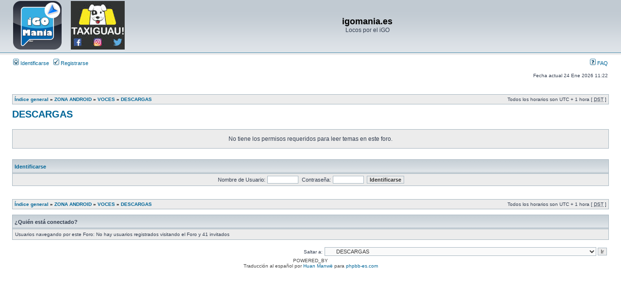

--- FILE ---
content_type: text/html; charset=UTF-8
request_url: https://foro.igomania.es/viewforum.php?f=97&sid=aace4adfb8b292f81dd1c76f1cb1298d
body_size: 4114
content:
<!DOCTYPE html PUBLIC "-//W3C//DTD XHTML 1.0 Transitional//EN" "http://www.w3.org/TR/xhtml1/DTD/xhtml1-transitional.dtd">
<html xmlns="http://www.w3.org/1999/xhtml" dir="ltr" lang="es" xml:lang="es">
<head>

<center>
<script async src="//pagead2.googlesyndication.com/pagead/js/adsbygoogle.js"></script>
<script>
     (adsbygoogle = window.adsbygoogle || []).push({
          google_ad_client: "ca-pub-9901709939059691",
          enable_page_level_ads: true
     });
</script>
</center>

<meta http-equiv="content-type" content="text/html; charset=UTF-8" />
<meta http-equiv="content-language" content="es" />
<meta http-equiv="content-style-type" content="text/css" />
<meta http-equiv="imagetoolbar" content="no" />
<meta name="resource-type" content="document" />
<meta name="distribution" content="global" />
<meta name="keywords" content="" />
<meta name="description" content="" />

<title>igomania.es &bull; Ver foro - DESCARGAS</title>



<link rel="stylesheet" href="./style.php?id=2&amp;lang=es&amp;sid=f1ce520ebdbd648c81c436963b69b678" type="text/css" />

<script type="text/javascript">
// <![CDATA[


function popup(url, width, height, name)
{
	if (!name)
	{
		name = '_popup';
	}

	window.open(url.replace(/&amp;/g, '&'), name, 'height=' + height + ',resizable=yes,scrollbars=yes,width=' + width);
	return false;
}

function jumpto()
{
	var page = prompt('Introduzca el número de página al que desea saltar:', '');
	var per_page = '';
	var base_url = '';

	if (page !== null && !isNaN(page) && page == Math.floor(page) && page > 0)
	{
		if (base_url.indexOf('?') == -1)
		{
			document.location.href = base_url + '?start=' + ((page - 1) * per_page);
		}
		else
		{
			document.location.href = base_url.replace(/&amp;/g, '&') + '&start=' + ((page - 1) * per_page);
		}
	}
}

/**
* Find a member
*/
function find_username(url)
{
	popup(url, 760, 570, '_usersearch');
	return false;
}

/**
* Mark/unmark checklist
* id = ID of parent container, name = name prefix, state = state [true/false]
*/
function marklist(id, name, state)
{
	var parent = document.getElementById(id);
	if (!parent)
	{
		eval('parent = document.' + id);
	}

	if (!parent)
	{
		return;
	}

	var rb = parent.getElementsByTagName('input');
	
	for (var r = 0; r < rb.length; r++)
	{
		if (rb[r].name.substr(0, name.length) == name)
		{
			rb[r].checked = state;
		}
	}
}



// ]]>
</script>
</head>
<body class="ltr">

<a name="top"></a>

<div id="wrapheader">

	<div id="logodesc">
		<table width="100%" cellspacing="0">
		<tr>
			<td><a href="./index.php?sid=f1ce520ebdbd648c81c436963b69b678"><img src="./styles/prosilver/imageset/logo_igomania%2Btaxiguau.png" alt="" title="" /></a></td>
			<td width="100%" align="center"><h1>igomania.es</h1><span class="gen">Locos por el iGO</span></td>
		</tr>
		</table>
	</div>

	<div id="menubar">
		<table width="100%" cellspacing="0">
		<tr>
			<td class="genmed">
				<a href="./ucp.php?mode=login&amp;sid=f1ce520ebdbd648c81c436963b69b678"><img src="./styles/subsilver2/theme/images/icon_mini_login.gif" width="12" height="13" alt="*" /> Identificarse</a>&nbsp; &nbsp;<a href="./ucp.php?mode=register&amp;sid=f1ce520ebdbd648c81c436963b69b678"><img src="./styles/subsilver2/theme/images/icon_mini_register.gif" width="12" height="13" alt="*" /> Registrarse</a>
					
			</td>
			<td class="genmed" align="right">
				<a href="./faq.php?sid=f1ce520ebdbd648c81c436963b69b678"><img src="./styles/subsilver2/theme/images/icon_mini_faq.gif" width="12" height="13" alt="*" /> FAQ</a>
				
			</td>
		</tr>
		</table>
	</div>

	<div id="datebar">
		<table width="100%" cellspacing="0">
		<tr>
			<td class="gensmall"></td>
			<td class="gensmall" align="right">Fecha actual 24 Ene 2026 11:22<br /></td>
		</tr>
		</table>
	</div>

</div>

<div id="wrapcentre">

	

	<br style="clear: both;" />

	<table class="tablebg" width="100%" cellspacing="1" cellpadding="0" style="margin-top: 5px;">
	<tr>
		<td class="row1">
			<p class="breadcrumbs"><a href="./index.php?sid=f1ce520ebdbd648c81c436963b69b678">Índice general</a> &#187; <a href="./viewforum.php?f=79&amp;sid=f1ce520ebdbd648c81c436963b69b678">ZONA ANDROID</a> &#187; <a href="./viewforum.php?f=96&amp;sid=f1ce520ebdbd648c81c436963b69b678">VOCES</a> &#187; <a href="./viewforum.php?f=97&amp;sid=f1ce520ebdbd648c81c436963b69b678">DESCARGAS</a></p>
			<p class="datetime">Todos los horarios son UTC + 1 hora [ <abbr title="Daylight Saving Time">DST</abbr> ]</p>
		</td>
	</tr>
	</table>

	<br />
	<div id="pageheader">
		<h2><a class="titles" href="./viewforum.php?f=97&amp;sid=f1ce520ebdbd648c81c436963b69b678">DESCARGAS</a></h2>

		
	</div>

	<br clear="all" /><br />


<div id="pagecontent">


	<table class="tablebg" width="100%" cellspacing="1">
	<tr>
		<td class="row1" height="30" align="center" valign="middle"><span class="gen">No tiene los permisos requeridos para leer temas en este foro.</span></td>
	</tr>
	</table>

	

		<br /><br />

		<form method="post" action="./ucp.php?mode=login&amp;sid=f1ce520ebdbd648c81c436963b69b678">

		<table class="tablebg" width="100%" cellspacing="1">
		<tr>
			<td class="cat"><h4><a href="./ucp.php?mode=login&amp;sid=f1ce520ebdbd648c81c436963b69b678">Identificarse</a></h4></td>
		</tr>
		<tr>
			<td class="row1" align="center"><span class="genmed">Nombre de Usuario:</span> <input class="post" type="text" name="username" size="10" />&nbsp; <span class="genmed">Contraseña:</span> <input class="post" type="password" name="password" size="10" />&nbsp; <input type="submit" class="btnmain" name="login" value="Identificarse" /></td>
		</tr>
		</table>
		<input type="hidden" name="redirect" value="./viewforum.php?f=97&amp;sid=f1ce520ebdbd648c81c436963b69b678" />

		</form>

	

	<br clear="all" />


		<br clear="all" />
</div>

<table class="tablebg" width="100%" cellspacing="1" cellpadding="0" style="margin-top: 5px;">
	<tr>
		<td class="row1">
			<p class="breadcrumbs"><a href="./index.php?sid=f1ce520ebdbd648c81c436963b69b678">Índice general</a> &#187; <a href="./viewforum.php?f=79&amp;sid=f1ce520ebdbd648c81c436963b69b678">ZONA ANDROID</a> &#187; <a href="./viewforum.php?f=96&amp;sid=f1ce520ebdbd648c81c436963b69b678">VOCES</a> &#187; <a href="./viewforum.php?f=97&amp;sid=f1ce520ebdbd648c81c436963b69b678">DESCARGAS</a></p>
			<p class="datetime">Todos los horarios son UTC + 1 hora [ <abbr title="Daylight Saving Time">DST</abbr> ]</p>
		</td>
	</tr>
	</table>
	<br clear="all" />

	<table class="tablebg" width="100%" cellspacing="1">
	<tr>
		<td class="cat"><h4>¿Quién está conectado?</h4></td>
	</tr>
	<tr>
		<td class="row1"><p class="gensmall">Usuarios navegando por este Foro: No hay usuarios registrados visitando el Foro y 41 invitados</p></td>
	</tr>
	</table>


<br clear="all" />

<table width="100%" cellspacing="0">
<tr>
	<td></td>
	<td align="right">
	<form method="post" name="jumpbox" action="./viewforum.php?sid=f1ce520ebdbd648c81c436963b69b678" onsubmit="if(document.jumpbox.f.value == -1){return false;}">

	<table cellspacing="0" cellpadding="0" border="0">
	<tr>
		<td nowrap="nowrap"><span class="gensmall">Saltar a:</span>&nbsp;<select name="f" onchange="if(this.options[this.selectedIndex].value != -1){ document.forms['jumpbox'].submit() }">

		
			<option value="-1">Seleccione un Foro</option>
		<option value="-1">------------------</option>
			<option value="33">ZONA INICIAL</option>
		
			<option value="138">&nbsp; &nbsp;COMO REGISTRARSE (usuarios invitados). INCIDENCIAS DE IDENTIFICACIÓN (usuarios ya registrados)</option>
		
			<option value="34">&nbsp; &nbsp;NORMAS DE OBLIGADO CUMPLIMIENTO</option>
		
			<option value="129">&nbsp; &nbsp;EQUIPO DE IGOMANIA</option>
		
			<option value="130">&nbsp; &nbsp;&nbsp; &nbsp;EQUIPO DE IGOMANIA</option>
		
			<option value="125">&nbsp; &nbsp;COMUNICADO SOBRE EL COPYRIGHT (STAFF IGOMANIA)</option>
		
			<option value="133">&nbsp; &nbsp;DONACIONES</option>
		
			<option value="116">&nbsp; &nbsp;NOVEDADES</option>
		
			<option value="147">ZONA VIP</option>
		
			<option value="127">&nbsp; &nbsp;EXCLUSIVO USUARIOS VIP</option>
		
			<option value="139">ZONA COMÚN</option>
		
			<option value="86">&nbsp; &nbsp;LO MÁS ESENCIAL</option>
		
			<option value="21">&nbsp; &nbsp;&nbsp; &nbsp;GUIAS BÁSICAS</option>
		
			<option value="85">&nbsp; &nbsp;&nbsp; &nbsp;VIDEO TUTORIALES</option>
		
			<option value="20">&nbsp; &nbsp;TALLER DEL SKIN 1 (lenguajes de programación: ui, lua, mortscript)</option>
		
			<option value="19">&nbsp; &nbsp;TALLER DEL SKIN 2 (gráficos y trucos para el sys.txt)</option>
		
			<option value="22">&nbsp; &nbsp;RADARES</option>
		
			<option value="43">&nbsp; &nbsp;&nbsp; &nbsp;DESCARGAS DE RADARES</option>
		
			<option value="58">&nbsp; &nbsp;&nbsp; &nbsp;&nbsp; &nbsp;iGO8/Primo/Amigo</option>
		
			<option value="24">&nbsp; &nbsp;MAPAS</option>
		
			<option value="45">&nbsp; &nbsp;&nbsp; &nbsp;INFORMACION</option>
		
			<option value="12">&nbsp; &nbsp;PUNTOS DE INTERÉS</option>
		
			<option value="59">&nbsp; &nbsp;&nbsp; &nbsp;DESCARGAS</option>
		
			<option value="25">&nbsp; &nbsp;EDIFICIOS</option>
		
			<option value="46">&nbsp; &nbsp;&nbsp; &nbsp;INFORMACION</option>
		
			<option value="26">&nbsp; &nbsp;VOCES</option>
		
			<option value="47">&nbsp; &nbsp;&nbsp; &nbsp;DESCARGAS</option>
		
			<option value="56">&nbsp; &nbsp;&nbsp; &nbsp;&nbsp; &nbsp;VOCES TTS (Loquendo\Pro\Nuance)</option>
		
			<option value="76">&nbsp; &nbsp;&nbsp; &nbsp;&nbsp; &nbsp;VOCES NORMALES</option>
		
			<option value="77">&nbsp; &nbsp;&nbsp; &nbsp;&nbsp; &nbsp;VOCES DE RADARES</option>
		
			<option value="78">&nbsp; &nbsp;&nbsp; &nbsp;&nbsp; &nbsp;OTRAS VOCES EUROPEAS Y DEL MUNDO</option>
		
			<option value="79">ZONA ANDROID</option>
		
			<option value="80">&nbsp; &nbsp;IGO´s  ANDROID</option>
		
			<option value="89">&nbsp; &nbsp;&nbsp; &nbsp;iGO PRIMO</option>
		
			<option value="92">&nbsp; &nbsp;&nbsp; &nbsp;IMAGENES LOADING ANDROID</option>
		
			<option value="113">&nbsp; &nbsp;SKINS</option>
		
			<option value="115">&nbsp; &nbsp;&nbsp; &nbsp;SKINS IGOMANIA</option>
		
			<option value="142">&nbsp; &nbsp;&nbsp; &nbsp;&nbsp; &nbsp;DESCARGAS DE SKINS</option>
		
			<option value="114">&nbsp; &nbsp;&nbsp; &nbsp;OTROS SKINS</option>
		
			<option value="102">&nbsp; &nbsp;PACKS</option>
		
			<option value="103">&nbsp; &nbsp;&nbsp; &nbsp;INFORMACION</option>
		
			<option value="106">&nbsp; &nbsp;&nbsp; &nbsp;COMENTARIOS Y EXPERIENCIAS</option>
		
			<option value="96">&nbsp; &nbsp;VOCES</option>
		
			<option value="97" selected="selected">&nbsp; &nbsp;&nbsp; &nbsp;DESCARGAS</option>
		
			<option value="105">&nbsp; &nbsp;&nbsp; &nbsp;COMENTARIOS</option>
		
			<option value="98">&nbsp; &nbsp;SCHEMES</option>
		
			<option value="99">&nbsp; &nbsp;&nbsp; &nbsp;DESCARGAS</option>
		
			<option value="101">&nbsp; &nbsp;SYS.TXT</option>
		
			<option value="109">&nbsp; &nbsp;VARIOS</option>
		
			<option value="110">&nbsp; &nbsp;&nbsp; &nbsp;DESCARGAS</option>
		
			<option value="108">&nbsp; &nbsp;TRUCOS, APPs Y MANUALES</option>
		
			<option value="104">&nbsp; &nbsp;SUGERENCIAS Y APORTACIONES DE USUARIOS</option>
		
			<option value="124">ZONA WINDOWS CE/WINDOWS MOBILE</option>
		
			<option value="8">&nbsp; &nbsp;PACKS</option>
		
			<option value="28">&nbsp; &nbsp;&nbsp; &nbsp;INFORMACION</option>
		
			<option value="51">&nbsp; &nbsp;&nbsp; &nbsp;&nbsp; &nbsp;Primo 2.0</option>
		
			<option value="52">&nbsp; &nbsp;&nbsp; &nbsp;&nbsp; &nbsp;Primo 1.2</option>
		
			<option value="53">&nbsp; &nbsp;&nbsp; &nbsp;&nbsp; &nbsp;iGO8</option>
		
			<option value="128">&nbsp; &nbsp;&nbsp; &nbsp;&nbsp; &nbsp;Nextgen</option>
		
			<option value="131">&nbsp; &nbsp;&nbsp; &nbsp;&nbsp; &nbsp;Primo 2.4</option>
		
			<option value="16">&nbsp; &nbsp;SKINS &amp; MODS</option>
		
			<option value="29">&nbsp; &nbsp;&nbsp; &nbsp;DESCARGAS</option>
		
			<option value="48">&nbsp; &nbsp;&nbsp; &nbsp;&nbsp; &nbsp;Primo 2.0</option>
		
			<option value="49">&nbsp; &nbsp;&nbsp; &nbsp;&nbsp; &nbsp;Primo 1.2</option>
		
			<option value="50">&nbsp; &nbsp;&nbsp; &nbsp;&nbsp; &nbsp;Igo 8</option>
		
			<option value="65">&nbsp; &nbsp;&nbsp; &nbsp;&nbsp; &nbsp;Igo Amigo</option>
		
			<option value="66">&nbsp; &nbsp;&nbsp; &nbsp;SKIN &amp; MODS para Primo 2.0</option>
		
			<option value="67">&nbsp; &nbsp;&nbsp; &nbsp;SKIN &amp; MODs para Primo 1.2</option>
		
			<option value="68">&nbsp; &nbsp;&nbsp; &nbsp;SKIN &amp; MODs para Igo8 e Igo Amigo</option>
		
			<option value="11">&nbsp; &nbsp;COCHES 3D/2D</option>
		
			<option value="40">&nbsp; &nbsp;&nbsp; &nbsp;DESCARGAS</option>
		
			<option value="55">&nbsp; &nbsp;&nbsp; &nbsp;&nbsp; &nbsp;COCHES 2D</option>
		
			<option value="69">&nbsp; &nbsp;&nbsp; &nbsp;&nbsp; &nbsp;COCHES 3D</option>
		
			<option value="10">&nbsp; &nbsp;VERSIONES</option>
		
			<option value="39">&nbsp; &nbsp;&nbsp; &nbsp;INFORMACION</option>
		
			<option value="63">&nbsp; &nbsp;VARIOS</option>
		
			<option value="70">&nbsp; &nbsp;&nbsp; &nbsp;DESCARGAS</option>
		
			<option value="17">&nbsp; &nbsp;LOADINGS</option>
		
			<option value="149">&nbsp; &nbsp;&nbsp; &nbsp;DESCARGAS LOADINGS</option>
		
			<option value="13">&nbsp; &nbsp;ICONOS POIS</option>
		
			<option value="64">&nbsp; &nbsp;&nbsp; &nbsp;DESCARGAS</option>
		
			<option value="18">&nbsp; &nbsp;SCHEMES</option>
		
			<option value="42">&nbsp; &nbsp;&nbsp; &nbsp;DESCARGAS</option>
		
			<option value="15">&nbsp; &nbsp;SYS.TXT</option>
		
			<option value="23">&nbsp; &nbsp;HERRAMIENTAS</option>
		
			<option value="44">&nbsp; &nbsp;&nbsp; &nbsp;DESCARGAS</option>
		
			<option value="81">&nbsp; &nbsp;APORTACIONES de DESCARGAS y de INFORMACION</option>
		
			<option value="146">ZONA ESPECIAL</option>
		
			<option value="123">&nbsp; &nbsp;TRANSPORTISTAS Y CARAVANISTAS</option>
		
			<option value="27">RINCON DEL USUARIO</option>
		
			<option value="150">&nbsp; &nbsp;IMPORTANTE: CÓDIGO PARA PRESENTACIONES</option>
		
			<option value="60">&nbsp; &nbsp;PRESENTACIONES</option>
		
			<option value="2">&nbsp; &nbsp;SUGERENCIAS</option>
		
			<option value="3">&nbsp; &nbsp;&nbsp; &nbsp;Skins</option>
		
			<option value="121">COMPRA/VENTA</option>
		
			<option value="74">CANAL YOUTUBE</option>
		
			<option value="72">&nbsp; &nbsp;NUESTROS VIDEOS</option>
		

		</select>&nbsp;<input class="btnlite" type="submit" value="Ir" /></td>
	</tr>
	</table>

	</form>
</td>
</tr>
</table>

</div>

<div id="wrapfooter">
	
	<span class="copyright">POWERED_BY
	<br />Traducción al español por <a href="http://www.mjinmo.com/">Huan Manwë</a> para <a href="http://www.phpbb-es.com/">phpbb-es.com</a></span>
</div>

</body>

<center>
<script async src="//pagead2.googlesyndication.com/pagead/js/adsbygoogle.js"></script>
<script>
     (adsbygoogle = window.adsbygoogle || []).push({
          google_ad_client: "ca-pub-9901709939059691",
          enable_page_level_ads: true
     });
</script>
</center>

</html>

--- FILE ---
content_type: text/html; charset=utf-8
request_url: https://www.google.com/recaptcha/api2/aframe
body_size: 267
content:
<!DOCTYPE HTML><html><head><meta http-equiv="content-type" content="text/html; charset=UTF-8"></head><body><script nonce="wOwvtxTbR7OlKwoMFHEa5Q">/** Anti-fraud and anti-abuse applications only. See google.com/recaptcha */ try{var clients={'sodar':'https://pagead2.googlesyndication.com/pagead/sodar?'};window.addEventListener("message",function(a){try{if(a.source===window.parent){var b=JSON.parse(a.data);var c=clients[b['id']];if(c){var d=document.createElement('img');d.src=c+b['params']+'&rc='+(localStorage.getItem("rc::a")?sessionStorage.getItem("rc::b"):"");window.document.body.appendChild(d);sessionStorage.setItem("rc::e",parseInt(sessionStorage.getItem("rc::e")||0)+1);localStorage.setItem("rc::h",'1769246532205');}}}catch(b){}});window.parent.postMessage("_grecaptcha_ready", "*");}catch(b){}</script></body></html>